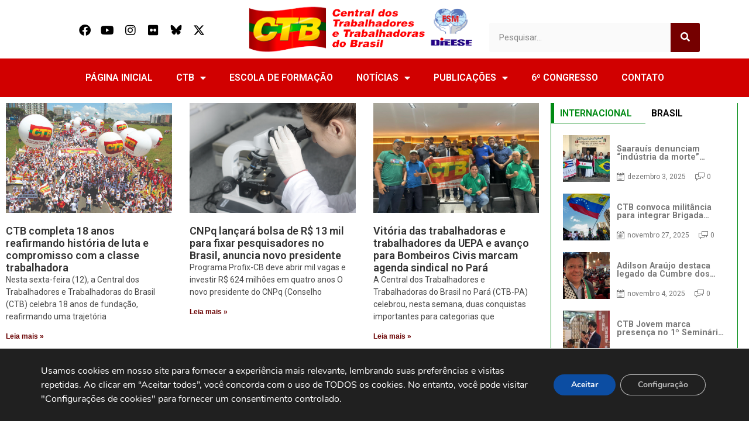

--- FILE ---
content_type: text/css; charset=utf-8
request_url: https://www.ctb.org.br/wp-content/uploads/elementor/css/post-9.css?ver=1743288744
body_size: 991
content:
.elementor-9 .elementor-element.elementor-element-be700c3{--grid-template-columns:repeat(0, auto);--icon-size:20px;--grid-column-gap:3px;--grid-row-gap:0px;}.elementor-9 .elementor-element.elementor-element-be700c3 .elementor-widget-container{text-align:center;}.elementor-9 .elementor-element.elementor-element-be700c3 .elementor-social-icon{background-color:#FFFFFF00;--icon-padding:0.3em;}.elementor-9 .elementor-element.elementor-element-be700c3 .elementor-social-icon i{color:#000000;}.elementor-9 .elementor-element.elementor-element-be700c3 .elementor-social-icon svg{fill:#000000;}.elementor-9 .elementor-element.elementor-element-be700c3 > .elementor-widget-container{margin:8% 0% 0% 0%;}.elementor-widget-image .widget-image-caption{color:var( --e-global-color-text );font-family:var( --e-global-typography-text-font-family ), Sans-serif;font-weight:var( --e-global-typography-text-font-weight );}.elementor-widget-search-form input[type="search"].elementor-search-form__input{font-family:var( --e-global-typography-text-font-family ), Sans-serif;font-weight:var( --e-global-typography-text-font-weight );}.elementor-widget-search-form .elementor-search-form__input,
					.elementor-widget-search-form .elementor-search-form__icon,
					.elementor-widget-search-form .elementor-lightbox .dialog-lightbox-close-button,
					.elementor-widget-search-form .elementor-lightbox .dialog-lightbox-close-button:hover,
					.elementor-widget-search-form.elementor-search-form--skin-full_screen input[type="search"].elementor-search-form__input{color:var( --e-global-color-text );fill:var( --e-global-color-text );}.elementor-widget-search-form .elementor-search-form__submit{font-family:var( --e-global-typography-text-font-family ), Sans-serif;font-weight:var( --e-global-typography-text-font-weight );background-color:var( --e-global-color-secondary );}.elementor-9 .elementor-element.elementor-element-e6db65c .elementor-search-form__container{min-height:50px;}.elementor-9 .elementor-element.elementor-element-e6db65c .elementor-search-form__submit{min-width:50px;background-color:#750000;}body:not(.rtl) .elementor-9 .elementor-element.elementor-element-e6db65c .elementor-search-form__icon{padding-left:calc(50px / 3);}body.rtl .elementor-9 .elementor-element.elementor-element-e6db65c .elementor-search-form__icon{padding-right:calc(50px / 3);}.elementor-9 .elementor-element.elementor-element-e6db65c .elementor-search-form__input, .elementor-9 .elementor-element.elementor-element-e6db65c.elementor-search-form--button-type-text .elementor-search-form__submit{padding-left:calc(50px / 3);padding-right:calc(50px / 3);}.elementor-9 .elementor-element.elementor-element-e6db65c .elementor-search-form__input,
					.elementor-9 .elementor-element.elementor-element-e6db65c .elementor-search-form__icon,
					.elementor-9 .elementor-element.elementor-element-e6db65c .elementor-lightbox .dialog-lightbox-close-button,
					.elementor-9 .elementor-element.elementor-element-e6db65c .elementor-lightbox .dialog-lightbox-close-button:hover,
					.elementor-9 .elementor-element.elementor-element-e6db65c.elementor-search-form--skin-full_screen input[type="search"].elementor-search-form__input{color:#414141;fill:#414141;}.elementor-9 .elementor-element.elementor-element-e6db65c:not(.elementor-search-form--skin-full_screen) .elementor-search-form__container{background-color:#FAFAFA;border-radius:3px;}.elementor-9 .elementor-element.elementor-element-e6db65c.elementor-search-form--skin-full_screen input[type="search"].elementor-search-form__input{background-color:#FAFAFA;border-radius:3px;}.elementor-9 .elementor-element.elementor-element-e6db65c > .elementor-widget-container{margin:8% 0% 0% 0%;}.elementor-9 .elementor-element.elementor-element-9057a0d:not(.elementor-motion-effects-element-type-background), .elementor-9 .elementor-element.elementor-element-9057a0d > .elementor-motion-effects-container > .elementor-motion-effects-layer{background-color:#D10000;}.elementor-9 .elementor-element.elementor-element-9057a0d{border-style:none;transition:background 0.3s, border 0.3s, border-radius 0.3s, box-shadow 0.3s;}.elementor-9 .elementor-element.elementor-element-9057a0d > .elementor-background-overlay{transition:background 0.3s, border-radius 0.3s, opacity 0.3s;}.elementor-widget-nav-menu .elementor-nav-menu .elementor-item{font-family:var( --e-global-typography-primary-font-family ), Sans-serif;font-weight:var( --e-global-typography-primary-font-weight );}.elementor-widget-nav-menu .elementor-nav-menu--main .elementor-item{color:var( --e-global-color-text );fill:var( --e-global-color-text );}.elementor-widget-nav-menu .elementor-nav-menu--main .elementor-item:hover,
					.elementor-widget-nav-menu .elementor-nav-menu--main .elementor-item.elementor-item-active,
					.elementor-widget-nav-menu .elementor-nav-menu--main .elementor-item.highlighted,
					.elementor-widget-nav-menu .elementor-nav-menu--main .elementor-item:focus{color:var( --e-global-color-accent );fill:var( --e-global-color-accent );}.elementor-widget-nav-menu .elementor-nav-menu--main:not(.e--pointer-framed) .elementor-item:before,
					.elementor-widget-nav-menu .elementor-nav-menu--main:not(.e--pointer-framed) .elementor-item:after{background-color:var( --e-global-color-accent );}.elementor-widget-nav-menu .e--pointer-framed .elementor-item:before,
					.elementor-widget-nav-menu .e--pointer-framed .elementor-item:after{border-color:var( --e-global-color-accent );}.elementor-widget-nav-menu{--e-nav-menu-divider-color:var( --e-global-color-text );}.elementor-widget-nav-menu .elementor-nav-menu--dropdown .elementor-item, .elementor-widget-nav-menu .elementor-nav-menu--dropdown  .elementor-sub-item{font-family:var( --e-global-typography-accent-font-family ), Sans-serif;font-weight:var( --e-global-typography-accent-font-weight );}.elementor-9 .elementor-element.elementor-element-1d1c4b0 .elementor-menu-toggle{margin:0 auto;}.elementor-9 .elementor-element.elementor-element-1d1c4b0 .elementor-nav-menu--main .elementor-item{color:#FFFFFF;fill:#FFFFFF;}.elementor-9 .elementor-element.elementor-element-1d1c4b0 .elementor-nav-menu--main .elementor-item:hover,
					.elementor-9 .elementor-element.elementor-element-1d1c4b0 .elementor-nav-menu--main .elementor-item.elementor-item-active,
					.elementor-9 .elementor-element.elementor-element-1d1c4b0 .elementor-nav-menu--main .elementor-item.highlighted,
					.elementor-9 .elementor-element.elementor-element-1d1c4b0 .elementor-nav-menu--main .elementor-item:focus{color:#F1D036;fill:#F1D036;}.elementor-9 .elementor-element.elementor-element-1d1c4b0 .elementor-nav-menu--main:not(.e--pointer-framed) .elementor-item:before,
					.elementor-9 .elementor-element.elementor-element-1d1c4b0 .elementor-nav-menu--main:not(.e--pointer-framed) .elementor-item:after{background-color:#F1D036;}.elementor-9 .elementor-element.elementor-element-1d1c4b0 .e--pointer-framed .elementor-item:before,
					.elementor-9 .elementor-element.elementor-element-1d1c4b0 .e--pointer-framed .elementor-item:after{border-color:#F1D036;}.elementor-theme-builder-content-area{height:400px;}.elementor-location-header:before, .elementor-location-footer:before{content:"";display:table;clear:both;}@media(min-width:768px){.elementor-9 .elementor-element.elementor-element-7b62a88{width:30.262%;}.elementor-9 .elementor-element.elementor-element-cd250f5{width:36.07%;}}

--- FILE ---
content_type: text/css; charset=utf-8
request_url: https://www.ctb.org.br/wp-content/uploads/elementor/css/post-110478.css?ver=1738771911
body_size: 921
content:
.elementor-110478 .elementor-element.elementor-element-90d88fa{border-style:solid;border-width:4px 0px 0px 0px;border-color:#008A13;padding:2% 0% 2% 0%;}.elementor-widget-image .widget-image-caption{color:var( --e-global-color-text );font-family:var( --e-global-typography-text-font-family ), Sans-serif;font-weight:var( --e-global-typography-text-font-weight );}.elementor-110478 .elementor-element.elementor-element-1847148{text-align:left;}.elementor-widget-heading .elementor-heading-title{font-family:var( --e-global-typography-primary-font-family ), Sans-serif;font-weight:var( --e-global-typography-primary-font-weight );color:var( --e-global-color-primary );}.elementor-110478 .elementor-element.elementor-element-0a636bf > .elementor-widget-container{padding:0px 0px 0px 10px;border-style:solid;border-width:0px 0px 0px 4px;border-color:#008A13;}.elementor-110478 .elementor-element.elementor-element-0a636bf .elementor-heading-title{font-family:"Roboto", Sans-serif;font-size:24px;font-weight:500;color:#000000;}.elementor-110478 .elementor-element.elementor-element-ac6a7de > .elementor-element-populated{margin:0px 0px 0px 0px;--e-column-margin-right:0px;--e-column-margin-left:0px;}.elementor-widget-icon-box.elementor-view-stacked .elementor-icon{background-color:var( --e-global-color-primary );}.elementor-widget-icon-box.elementor-view-framed .elementor-icon, .elementor-widget-icon-box.elementor-view-default .elementor-icon{fill:var( --e-global-color-primary );color:var( --e-global-color-primary );border-color:var( --e-global-color-primary );}.elementor-widget-icon-box .elementor-icon-box-title{color:var( --e-global-color-primary );}.elementor-widget-icon-box .elementor-icon-box-title, .elementor-widget-icon-box .elementor-icon-box-title a{font-family:var( --e-global-typography-primary-font-family ), Sans-serif;font-weight:var( --e-global-typography-primary-font-weight );}.elementor-widget-icon-box .elementor-icon-box-description{color:var( --e-global-color-text );font-family:var( --e-global-typography-text-font-family ), Sans-serif;font-weight:var( --e-global-typography-text-font-weight );}.elementor-110478 .elementor-element.elementor-element-ac4d4e8 > .elementor-widget-container{margin:-3% 0% -3% 0%;border-style:none;}.elementor-110478 .elementor-element.elementor-element-ac4d4e8 .elementor-icon-box-wrapper{text-align:left;}.elementor-110478 .elementor-element.elementor-element-ac4d4e8{--icon-box-icon-margin:2px;}.elementor-110478 .elementor-element.elementor-element-ac4d4e8 .elementor-icon-box-title{margin-bottom:0px;color:#000000;}.elementor-110478 .elementor-element.elementor-element-ac4d4e8.elementor-view-stacked .elementor-icon{background-color:#008A13;}.elementor-110478 .elementor-element.elementor-element-ac4d4e8.elementor-view-framed .elementor-icon, .elementor-110478 .elementor-element.elementor-element-ac4d4e8.elementor-view-default .elementor-icon{fill:#008A13;color:#008A13;border-color:#008A13;}.elementor-110478 .elementor-element.elementor-element-ac4d4e8 .elementor-icon{font-size:18px;}.elementor-110478 .elementor-element.elementor-element-ac4d4e8 .elementor-icon-box-title, .elementor-110478 .elementor-element.elementor-element-ac4d4e8 .elementor-icon-box-title a{font-family:"Roboto", Sans-serif;font-size:17px;font-weight:400;}.elementor-110478 .elementor-element.elementor-element-98cf3e7 > .elementor-element-populated{margin:0% 0% 0% 4%;--e-column-margin-right:0%;--e-column-margin-left:4%;}.elementor-110478 .elementor-element.elementor-element-7879409 > .elementor-widget-container{margin:-3% 0% -3% 0%;}.elementor-110478 .elementor-element.elementor-element-7879409 .elementor-icon-box-wrapper{text-align:left;}.elementor-110478 .elementor-element.elementor-element-7879409{--icon-box-icon-margin:0px;}.elementor-110478 .elementor-element.elementor-element-7879409 .elementor-icon-box-title{margin-bottom:0px;color:#000000;}.elementor-110478 .elementor-element.elementor-element-7879409.elementor-view-stacked .elementor-icon{background-color:#008A13;}.elementor-110478 .elementor-element.elementor-element-7879409.elementor-view-framed .elementor-icon, .elementor-110478 .elementor-element.elementor-element-7879409.elementor-view-default .elementor-icon{fill:#008A13;color:#008A13;border-color:#008A13;}.elementor-110478 .elementor-element.elementor-element-7879409 .elementor-icon{font-size:20px;}.elementor-110478 .elementor-element.elementor-element-7879409 .elementor-icon-box-title, .elementor-110478 .elementor-element.elementor-element-7879409 .elementor-icon-box-title a{font-family:"Roboto", Sans-serif;font-size:15px;font-weight:400;}.elementor-110478 .elementor-element.elementor-element-c866008 > .elementor-widget-container{margin:-3% 0% 3% 0%;}.elementor-110478 .elementor-element.elementor-element-c866008 .elementor-icon-box-wrapper{text-align:left;}.elementor-110478 .elementor-element.elementor-element-c866008{--icon-box-icon-margin:8px;}.elementor-110478 .elementor-element.elementor-element-c866008 .elementor-icon-box-title{margin-bottom:0px;color:#000000;}.elementor-110478 .elementor-element.elementor-element-c866008.elementor-view-stacked .elementor-icon{background-color:#008A13;}.elementor-110478 .elementor-element.elementor-element-c866008.elementor-view-framed .elementor-icon, .elementor-110478 .elementor-element.elementor-element-c866008.elementor-view-default .elementor-icon{fill:#008A13;color:#008A13;border-color:#008A13;}.elementor-110478 .elementor-element.elementor-element-c866008 .elementor-icon{font-size:28px;}.elementor-110478 .elementor-element.elementor-element-c866008 .elementor-icon-box-title, .elementor-110478 .elementor-element.elementor-element-c866008 .elementor-icon-box-title a{font-family:"Roboto", Sans-serif;font-size:20px;font-weight:400;}.elementor-110478 .elementor-element.elementor-element-c866008 .elementor-icon-box-description{color:#000000;}.elementor-110478 .elementor-element.elementor-element-f9f66c7{margin-top:-3%;margin-bottom:0%;padding:0px 0px 0px 0px;}.elementor-110478 .elementor-element.elementor-element-2f1be5f > .elementor-widget-container{margin:0% -4% 0% 0%;padding:0px 0px 0px 0px;}.elementor-110478 .elementor-element.elementor-element-2f1be5f{text-align:right;}.elementor-110478 .elementor-element.elementor-element-2f1be5f .elementor-heading-title{font-family:"Arial", Sans-serif;font-size:11px;font-weight:400;line-height:51px;letter-spacing:0px;color:#000000;}.elementor-110478 .elementor-element.elementor-element-3fabda1{text-align:left;}.elementor-theme-builder-content-area{height:400px;}.elementor-location-header:before, .elementor-location-footer:before{content:"";display:table;clear:both;}@media(max-width:767px){.elementor-110478 .elementor-element.elementor-element-ac4d4e8 .elementor-icon-box-wrapper{text-align:center;}.elementor-110478 .elementor-element.elementor-element-7879409 .elementor-icon-box-wrapper{text-align:center;}.elementor-110478 .elementor-element.elementor-element-c866008 .elementor-icon-box-wrapper{text-align:center;}.elementor-110478 .elementor-element.elementor-element-2f1be5f > .elementor-widget-container{margin:-3% 0% -2% 0%;}.elementor-110478 .elementor-element.elementor-element-2f1be5f{text-align:center;}.elementor-110478 .elementor-element.elementor-element-3fabda1 > .elementor-widget-container{margin:-11% 0% 0% 0%;}.elementor-110478 .elementor-element.elementor-element-3fabda1{text-align:center;}}@media(min-width:768px){.elementor-110478 .elementor-element.elementor-element-8161955{width:18.163%;}.elementor-110478 .elementor-element.elementor-element-ff73e32{width:11.919%;}.elementor-110478 .elementor-element.elementor-element-ac6a7de{width:20.367%;}.elementor-110478 .elementor-element.elementor-element-98cf3e7{width:16.694%;}.elementor-110478 .elementor-element.elementor-element-973a34c{width:32.857%;}}

--- FILE ---
content_type: text/css; charset=utf-8
request_url: https://www.ctb.org.br/wp-content/cache/min/1/wp-content/uploads/elementor/custom-icons/untitled-font-1/styles.css?ver=1756907666
body_size: 259
content:
@charset "UTF-8";@font-face{font-display:swap;font-family:"untitled-font-1";src:url(../../../../../../../../uploads/elementor/custom-icons/untitled-font-1/fonts/untitled-font-1.eot);src:url("../../../../../../../../uploads/elementor/custom-icons/untitled-font-1/fonts/untitled-font-1.eot?#iefix") format("embedded-opentype"),url(../../../../../../../../uploads/elementor/custom-icons/untitled-font-1/fonts/untitled-font-1.woff) format("woff"),url(../../../../../../../../uploads/elementor/custom-icons/untitled-font-1/fonts/untitled-font-1.ttf) format("truetype"),url("../../../../../../../../uploads/elementor/custom-icons/untitled-font-1/fonts/untitled-font-1.svg#untitled-font-1") format("svg");font-weight:400;font-style:normal}[data-icon]:before{font-family:"untitled-font-1"!important;content:attr(data-icon);font-style:normal!important;font-weight:normal!important;font-variant:normal!important;text-transform:none!important;speak:none;line-height:1;-webkit-font-smoothing:antialiased;-moz-osx-font-smoothing:grayscale}[class^="icon-"]:before,[class*=" icon-"]:before{font-family:"untitled-font-1"!important;font-style:normal!important;font-weight:normal!important;font-variant:normal!important;text-transform:none!important;speak:none;line-height:1;-webkit-font-smoothing:antialiased;-moz-osx-font-smoothing:grayscale}.icon-bluesky:before{content:"\61"}